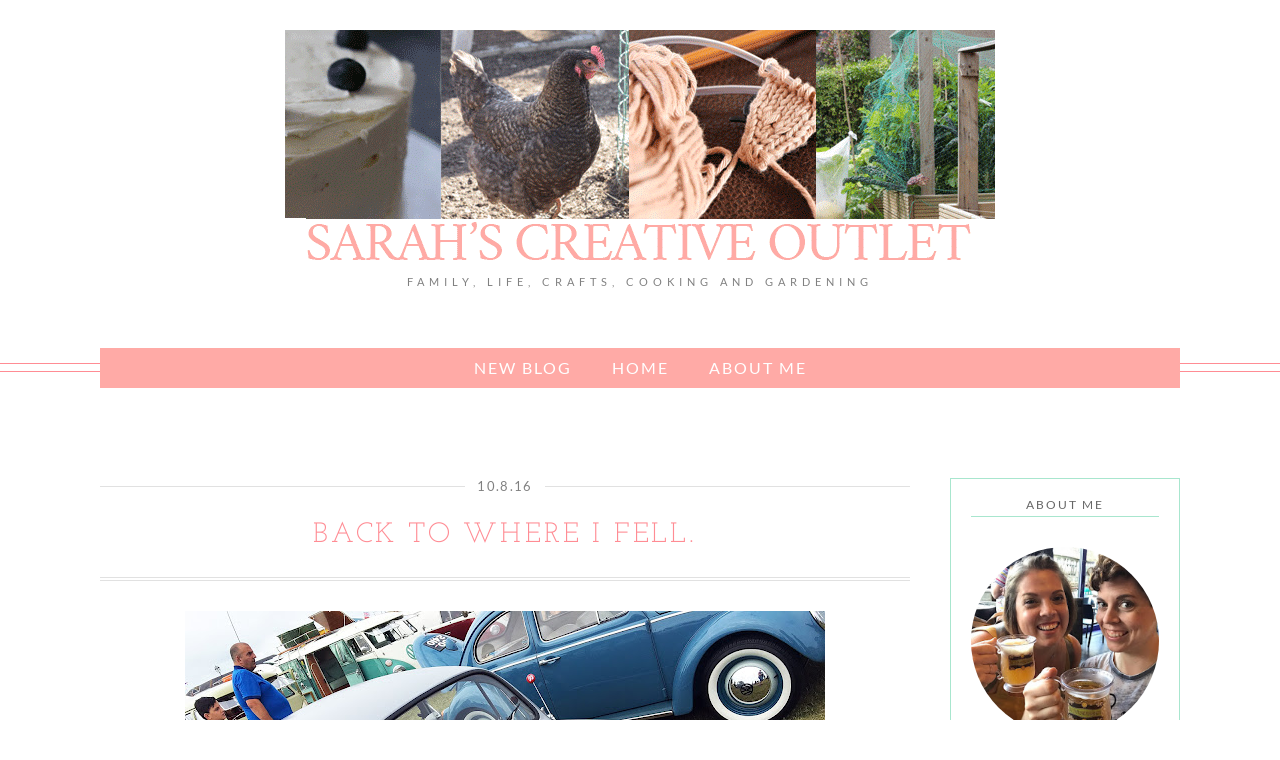

--- FILE ---
content_type: text/javascript; charset=UTF-8
request_url: https://www.sarahscreativeoutlet.com/feeds/posts/summary/?callback=jQuery171022303065964074387_1768807804876&category=volkswagen&max-results=5&alt=json-in-script
body_size: 1960
content:
// API callback
jQuery171022303065964074387_1768807804876({"version":"1.0","encoding":"UTF-8","feed":{"xmlns":"http://www.w3.org/2005/Atom","xmlns$openSearch":"http://a9.com/-/spec/opensearchrss/1.0/","xmlns$blogger":"http://schemas.google.com/blogger/2008","xmlns$georss":"http://www.georss.org/georss","xmlns$gd":"http://schemas.google.com/g/2005","xmlns$thr":"http://purl.org/syndication/thread/1.0","id":{"$t":"tag:blogger.com,1999:blog-4898208168999775905"},"updated":{"$t":"2025-10-29T11:36:18.956+00:00"},"category":[{"term":"Luke"},{"term":"Garden"},{"term":"Summer"},{"term":"Spring"},{"term":"Baking"},{"term":"Boys"},{"term":"Home"},{"term":"Photography"},{"term":"Alexander"},{"term":"Family"},{"term":"Kids"},{"term":"Life"},{"term":"Chickens"},{"term":"Cooking"},{"term":"Dog"},{"term":"Flowers"},{"term":"Freebie"},{"term":"Baby"},{"term":"Chicken Run"},{"term":"Crafts"},{"term":"Crochet"},{"term":"Dogs"},{"term":"Hens"},{"term":"Millie"},{"term":"New House"},{"term":"Christmas"},{"term":"Edwina"},{"term":"Ginny"},{"term":"Instagram"},{"term":"Knitting"},{"term":"Organizing"},{"term":"Recipe"},{"term":"Shop"},{"term":"Wales"},{"term":"autumn"},{"term":"Camping"},{"term":"Cat"},{"term":"Cookies"},{"term":"Easter"},{"term":"Filofax"},{"term":"Grass"},{"term":"Half Term"},{"term":"Halloween"},{"term":"Healthy"},{"term":"Meal Planning"},{"term":"Photoshop"},{"term":"Planner"},{"term":"Princess Leia"},{"term":"Printable"},{"term":"Puppy"},{"term":"Rabbit"},{"term":"School"},{"term":"Sewing"},{"term":"Tomatoes"},{"term":"Veg"},{"term":"Wedding"},{"term":"Weight Loss"},{"term":"Zoo"},{"term":"craft"},{"term":"cute"},{"term":"decoration"},{"term":"iPhone"},{"term":"pullet"},{"term":"Allotment"},{"term":"Astrid"},{"term":"Baby Doll"},{"term":"Back to School"},{"term":"Big Ears"},{"term":"Biscuits"},{"term":"Bowling"},{"term":"Bread"},{"term":"British Saanen"},{"term":"Brownies"},{"term":"Buffy"},{"term":"Celiac disease"},{"term":"Chester zoo"},{"term":"Chicks"},{"term":"Chloe"},{"term":"Clean"},{"term":"Cleaning"},{"term":"Cockerel"},{"term":"Conkers"},{"term":"Conwy Falls"},{"term":"Coop"},{"term":"Costco"},{"term":"CrockPot"},{"term":"DIY"},{"term":"Egg cup"},{"term":"Elephant"},{"term":"Embroidery"},{"term":"Exmoor"},{"term":"Fleur"},{"term":"Food"},{"term":"Forest"},{"term":"Fresh"},{"term":"Fuchsias"},{"term":"Goat"},{"term":"Hair"},{"term":"Hare"},{"term":"Harvest Home"},{"term":"Hat"},{"term":"Hellebores"},{"term":"Henrietta"},{"term":"Herbs"},{"term":"Just Moved"},{"term":"Kawaii"},{"term":"Lamb"},{"term":"Lemon"},{"term":"Lights"},{"term":"London"},{"term":"Minehead"},{"term":"Mother's Day"},{"term":"Moving"},{"term":"New Year"},{"term":"OU"},{"term":"Pie"},{"term":"Pinterest"},{"term":"Piping"},{"term":"Planning"},{"term":"Pointer"},{"term":"Ponies"},{"term":"Poppy-Seed"},{"term":"Portsmouth"},{"term":"Pre-school"},{"term":"Project Bloodhound"},{"term":"Quinoa"},{"term":"RIP"},{"term":"Raised beds"},{"term":"Ravelry"},{"term":"Royal Bath And West Show"},{"term":"Royal Icing"},{"term":"Slow Cooker"},{"term":"Steam Train"},{"term":"University"},{"term":"Vizsla"},{"term":"Winter. London"},{"term":"antibiotics"},{"term":"blackberries"},{"term":"booties"},{"term":"boxing day"},{"term":"brunch"},{"term":"cars"},{"term":"cork"},{"term":"decor"},{"term":"dinner"},{"term":"egg"},{"term":"fall"},{"term":"fire"},{"term":"fireplace"},{"term":"gift"},{"term":"granny"},{"term":"hobby craft"},{"term":"horse chestnut"},{"term":"jamie oliver"},{"term":"lavender"},{"term":"law"},{"term":"love"},{"term":"pancakes"},{"term":"pumpkin"},{"term":"spring break"},{"term":"strawberry"},{"term":"vets"},{"term":"volkswagen"},{"term":"walk"},{"term":"windows"},{"term":"wrapping"},{"term":"{this moment}"}],"title":{"type":"text","$t":"Sarah's Creative Outlet"},"subtitle":{"type":"html","$t":"Family, Life, crafts, cooking and gardening"},"link":[{"rel":"http://schemas.google.com/g/2005#feed","type":"application/atom+xml","href":"https:\/\/www.sarahscreativeoutlet.com\/feeds\/posts\/summary"},{"rel":"self","type":"application/atom+xml","href":"https:\/\/www.blogger.com\/feeds\/4898208168999775905\/posts\/summary?alt=json-in-script\u0026max-results=5\u0026category=volkswagen"},{"rel":"alternate","type":"text/html","href":"https:\/\/www.sarahscreativeoutlet.com\/search\/label\/volkswagen"},{"rel":"hub","href":"http://pubsubhubbub.appspot.com/"}],"author":[{"name":{"$t":"Sarah Couling"},"uri":{"$t":"http:\/\/www.blogger.com\/profile\/00605685050699494618"},"email":{"$t":"noreply@blogger.com"},"gd$image":{"rel":"http://schemas.google.com/g/2005#thumbnail","width":"32","height":"32","src":"\/\/blogger.googleusercontent.com\/img\/b\/R29vZ2xl\/AVvXsEjU1m33jVvJUdhcAukfBPsQozpxrqjuk0MIefaFx8onkEYgJArYs8YDOtNn9cmHYla7czdbzb8tdAIONTdKrOPyLAlIRo6pt5IjlvoqhFtMFOJhp_6XQAJkmQCy1eHJTN0\/s220\/55882144_10102787768950748_2108902386276761600_o.jpg"}}],"generator":{"version":"7.00","uri":"http://www.blogger.com","$t":"Blogger"},"openSearch$totalResults":{"$t":"1"},"openSearch$startIndex":{"$t":"1"},"openSearch$itemsPerPage":{"$t":"5"},"entry":[{"id":{"$t":"tag:blogger.com,1999:blog-4898208168999775905.post-8685145986826413911"},"published":{"$t":"2016-08-10T17:18:00.000+01:00"},"updated":{"$t":"2016-08-10T17:18:12.595+01:00"},"category":[{"scheme":"http://www.blogger.com/atom/ns#","term":"cars"},{"scheme":"http://www.blogger.com/atom/ns#","term":"love"},{"scheme":"http://www.blogger.com/atom/ns#","term":"Portsmouth"},{"scheme":"http://www.blogger.com/atom/ns#","term":"volkswagen"}],"title":{"type":"text","$t":"Back to where I fell. "},"summary":{"type":"text","$t":"\n\n\n\n\n\n\n\n\n\n\n\n"},"link":[{"rel":"replies","type":"application/atom+xml","href":"https:\/\/www.sarahscreativeoutlet.com\/feeds\/8685145986826413911\/comments\/default","title":"Post Comments"},{"rel":"replies","type":"text/html","href":"https:\/\/www.sarahscreativeoutlet.com\/2016\/08\/back-to-where-i-fell.html#comment-form","title":"2 Comments"},{"rel":"edit","type":"application/atom+xml","href":"https:\/\/www.blogger.com\/feeds\/4898208168999775905\/posts\/default\/8685145986826413911"},{"rel":"self","type":"application/atom+xml","href":"https:\/\/www.blogger.com\/feeds\/4898208168999775905\/posts\/default\/8685145986826413911"},{"rel":"alternate","type":"text/html","href":"https:\/\/www.sarahscreativeoutlet.com\/2016\/08\/back-to-where-i-fell.html","title":"Back to where I fell. "}],"author":[{"name":{"$t":"Sarah Couling"},"uri":{"$t":"http:\/\/www.blogger.com\/profile\/00605685050699494618"},"email":{"$t":"noreply@blogger.com"},"gd$image":{"rel":"http://schemas.google.com/g/2005#thumbnail","width":"32","height":"32","src":"\/\/blogger.googleusercontent.com\/img\/b\/R29vZ2xl\/AVvXsEjU1m33jVvJUdhcAukfBPsQozpxrqjuk0MIefaFx8onkEYgJArYs8YDOtNn9cmHYla7czdbzb8tdAIONTdKrOPyLAlIRo6pt5IjlvoqhFtMFOJhp_6XQAJkmQCy1eHJTN0\/s220\/55882144_10102787768950748_2108902386276761600_o.jpg"}}],"media$thumbnail":{"xmlns$media":"http://search.yahoo.com/mrss/","url":"https:\/\/blogger.googleusercontent.com\/img\/b\/R29vZ2xl\/AVvXsEhKBrsky7BSfGrWtYFvmyob8vpEfpZu6soI3OQW6pu6IbUcZ5Ugg7jpVSdHKROty7xYq_FmJyFaHPKRV01TTddzgQAVGe5w-AbqroKmAndGSb9UnEWUbovRNV6ft0KyUc51ft8arnAaSVPj\/s72-c\/IMG_0690.jpg","height":"72","width":"72"},"thr$total":{"$t":"2"}}]}});

--- FILE ---
content_type: text/javascript; charset=UTF-8
request_url: https://www.sarahscreativeoutlet.com/feeds/posts/summary/?callback=jQuery171022303065964074387_1768807804875&category=Portsmouth&max-results=5&alt=json-in-script
body_size: 1961
content:
// API callback
jQuery171022303065964074387_1768807804875({"version":"1.0","encoding":"UTF-8","feed":{"xmlns":"http://www.w3.org/2005/Atom","xmlns$openSearch":"http://a9.com/-/spec/opensearchrss/1.0/","xmlns$blogger":"http://schemas.google.com/blogger/2008","xmlns$georss":"http://www.georss.org/georss","xmlns$gd":"http://schemas.google.com/g/2005","xmlns$thr":"http://purl.org/syndication/thread/1.0","id":{"$t":"tag:blogger.com,1999:blog-4898208168999775905"},"updated":{"$t":"2025-10-29T11:36:18.956+00:00"},"category":[{"term":"Luke"},{"term":"Garden"},{"term":"Summer"},{"term":"Spring"},{"term":"Baking"},{"term":"Boys"},{"term":"Home"},{"term":"Photography"},{"term":"Alexander"},{"term":"Family"},{"term":"Kids"},{"term":"Life"},{"term":"Chickens"},{"term":"Cooking"},{"term":"Dog"},{"term":"Flowers"},{"term":"Freebie"},{"term":"Baby"},{"term":"Chicken Run"},{"term":"Crafts"},{"term":"Crochet"},{"term":"Dogs"},{"term":"Hens"},{"term":"Millie"},{"term":"New House"},{"term":"Christmas"},{"term":"Edwina"},{"term":"Ginny"},{"term":"Instagram"},{"term":"Knitting"},{"term":"Organizing"},{"term":"Recipe"},{"term":"Shop"},{"term":"Wales"},{"term":"autumn"},{"term":"Camping"},{"term":"Cat"},{"term":"Cookies"},{"term":"Easter"},{"term":"Filofax"},{"term":"Grass"},{"term":"Half Term"},{"term":"Halloween"},{"term":"Healthy"},{"term":"Meal Planning"},{"term":"Photoshop"},{"term":"Planner"},{"term":"Princess Leia"},{"term":"Printable"},{"term":"Puppy"},{"term":"Rabbit"},{"term":"School"},{"term":"Sewing"},{"term":"Tomatoes"},{"term":"Veg"},{"term":"Wedding"},{"term":"Weight Loss"},{"term":"Zoo"},{"term":"craft"},{"term":"cute"},{"term":"decoration"},{"term":"iPhone"},{"term":"pullet"},{"term":"Allotment"},{"term":"Astrid"},{"term":"Baby Doll"},{"term":"Back to School"},{"term":"Big Ears"},{"term":"Biscuits"},{"term":"Bowling"},{"term":"Bread"},{"term":"British Saanen"},{"term":"Brownies"},{"term":"Buffy"},{"term":"Celiac disease"},{"term":"Chester zoo"},{"term":"Chicks"},{"term":"Chloe"},{"term":"Clean"},{"term":"Cleaning"},{"term":"Cockerel"},{"term":"Conkers"},{"term":"Conwy Falls"},{"term":"Coop"},{"term":"Costco"},{"term":"CrockPot"},{"term":"DIY"},{"term":"Egg cup"},{"term":"Elephant"},{"term":"Embroidery"},{"term":"Exmoor"},{"term":"Fleur"},{"term":"Food"},{"term":"Forest"},{"term":"Fresh"},{"term":"Fuchsias"},{"term":"Goat"},{"term":"Hair"},{"term":"Hare"},{"term":"Harvest Home"},{"term":"Hat"},{"term":"Hellebores"},{"term":"Henrietta"},{"term":"Herbs"},{"term":"Just Moved"},{"term":"Kawaii"},{"term":"Lamb"},{"term":"Lemon"},{"term":"Lights"},{"term":"London"},{"term":"Minehead"},{"term":"Mother's Day"},{"term":"Moving"},{"term":"New Year"},{"term":"OU"},{"term":"Pie"},{"term":"Pinterest"},{"term":"Piping"},{"term":"Planning"},{"term":"Pointer"},{"term":"Ponies"},{"term":"Poppy-Seed"},{"term":"Portsmouth"},{"term":"Pre-school"},{"term":"Project Bloodhound"},{"term":"Quinoa"},{"term":"RIP"},{"term":"Raised beds"},{"term":"Ravelry"},{"term":"Royal Bath And West Show"},{"term":"Royal Icing"},{"term":"Slow Cooker"},{"term":"Steam Train"},{"term":"University"},{"term":"Vizsla"},{"term":"Winter. London"},{"term":"antibiotics"},{"term":"blackberries"},{"term":"booties"},{"term":"boxing day"},{"term":"brunch"},{"term":"cars"},{"term":"cork"},{"term":"decor"},{"term":"dinner"},{"term":"egg"},{"term":"fall"},{"term":"fire"},{"term":"fireplace"},{"term":"gift"},{"term":"granny"},{"term":"hobby craft"},{"term":"horse chestnut"},{"term":"jamie oliver"},{"term":"lavender"},{"term":"law"},{"term":"love"},{"term":"pancakes"},{"term":"pumpkin"},{"term":"spring break"},{"term":"strawberry"},{"term":"vets"},{"term":"volkswagen"},{"term":"walk"},{"term":"windows"},{"term":"wrapping"},{"term":"{this moment}"}],"title":{"type":"text","$t":"Sarah's Creative Outlet"},"subtitle":{"type":"html","$t":"Family, Life, crafts, cooking and gardening"},"link":[{"rel":"http://schemas.google.com/g/2005#feed","type":"application/atom+xml","href":"https:\/\/www.sarahscreativeoutlet.com\/feeds\/posts\/summary"},{"rel":"self","type":"application/atom+xml","href":"https:\/\/www.blogger.com\/feeds\/4898208168999775905\/posts\/summary?alt=json-in-script\u0026max-results=5\u0026category=Portsmouth"},{"rel":"alternate","type":"text/html","href":"https:\/\/www.sarahscreativeoutlet.com\/search\/label\/Portsmouth"},{"rel":"hub","href":"http://pubsubhubbub.appspot.com/"}],"author":[{"name":{"$t":"Sarah Couling"},"uri":{"$t":"http:\/\/www.blogger.com\/profile\/00605685050699494618"},"email":{"$t":"noreply@blogger.com"},"gd$image":{"rel":"http://schemas.google.com/g/2005#thumbnail","width":"32","height":"32","src":"\/\/blogger.googleusercontent.com\/img\/b\/R29vZ2xl\/AVvXsEjU1m33jVvJUdhcAukfBPsQozpxrqjuk0MIefaFx8onkEYgJArYs8YDOtNn9cmHYla7czdbzb8tdAIONTdKrOPyLAlIRo6pt5IjlvoqhFtMFOJhp_6XQAJkmQCy1eHJTN0\/s220\/55882144_10102787768950748_2108902386276761600_o.jpg"}}],"generator":{"version":"7.00","uri":"http://www.blogger.com","$t":"Blogger"},"openSearch$totalResults":{"$t":"1"},"openSearch$startIndex":{"$t":"1"},"openSearch$itemsPerPage":{"$t":"5"},"entry":[{"id":{"$t":"tag:blogger.com,1999:blog-4898208168999775905.post-8685145986826413911"},"published":{"$t":"2016-08-10T17:18:00.000+01:00"},"updated":{"$t":"2016-08-10T17:18:12.595+01:00"},"category":[{"scheme":"http://www.blogger.com/atom/ns#","term":"cars"},{"scheme":"http://www.blogger.com/atom/ns#","term":"love"},{"scheme":"http://www.blogger.com/atom/ns#","term":"Portsmouth"},{"scheme":"http://www.blogger.com/atom/ns#","term":"volkswagen"}],"title":{"type":"text","$t":"Back to where I fell. "},"summary":{"type":"text","$t":"\n\n\n\n\n\n\n\n\n\n\n\n"},"link":[{"rel":"replies","type":"application/atom+xml","href":"https:\/\/www.sarahscreativeoutlet.com\/feeds\/8685145986826413911\/comments\/default","title":"Post Comments"},{"rel":"replies","type":"text/html","href":"https:\/\/www.sarahscreativeoutlet.com\/2016\/08\/back-to-where-i-fell.html#comment-form","title":"2 Comments"},{"rel":"edit","type":"application/atom+xml","href":"https:\/\/www.blogger.com\/feeds\/4898208168999775905\/posts\/default\/8685145986826413911"},{"rel":"self","type":"application/atom+xml","href":"https:\/\/www.blogger.com\/feeds\/4898208168999775905\/posts\/default\/8685145986826413911"},{"rel":"alternate","type":"text/html","href":"https:\/\/www.sarahscreativeoutlet.com\/2016\/08\/back-to-where-i-fell.html","title":"Back to where I fell. "}],"author":[{"name":{"$t":"Sarah Couling"},"uri":{"$t":"http:\/\/www.blogger.com\/profile\/00605685050699494618"},"email":{"$t":"noreply@blogger.com"},"gd$image":{"rel":"http://schemas.google.com/g/2005#thumbnail","width":"32","height":"32","src":"\/\/blogger.googleusercontent.com\/img\/b\/R29vZ2xl\/AVvXsEjU1m33jVvJUdhcAukfBPsQozpxrqjuk0MIefaFx8onkEYgJArYs8YDOtNn9cmHYla7czdbzb8tdAIONTdKrOPyLAlIRo6pt5IjlvoqhFtMFOJhp_6XQAJkmQCy1eHJTN0\/s220\/55882144_10102787768950748_2108902386276761600_o.jpg"}}],"media$thumbnail":{"xmlns$media":"http://search.yahoo.com/mrss/","url":"https:\/\/blogger.googleusercontent.com\/img\/b\/R29vZ2xl\/AVvXsEhKBrsky7BSfGrWtYFvmyob8vpEfpZu6soI3OQW6pu6IbUcZ5Ugg7jpVSdHKROty7xYq_FmJyFaHPKRV01TTddzgQAVGe5w-AbqroKmAndGSb9UnEWUbovRNV6ft0KyUc51ft8arnAaSVPj\/s72-c\/IMG_0690.jpg","height":"72","width":"72"},"thr$total":{"$t":"2"}}]}});

--- FILE ---
content_type: text/javascript; charset=UTF-8
request_url: https://www.sarahscreativeoutlet.com/feeds/posts/summary/?callback=jQuery171022303065964074387_1768807804873&category=cars&max-results=5&alt=json-in-script
body_size: 2117
content:
// API callback
jQuery171022303065964074387_1768807804873({"version":"1.0","encoding":"UTF-8","feed":{"xmlns":"http://www.w3.org/2005/Atom","xmlns$openSearch":"http://a9.com/-/spec/opensearchrss/1.0/","xmlns$blogger":"http://schemas.google.com/blogger/2008","xmlns$georss":"http://www.georss.org/georss","xmlns$gd":"http://schemas.google.com/g/2005","xmlns$thr":"http://purl.org/syndication/thread/1.0","id":{"$t":"tag:blogger.com,1999:blog-4898208168999775905"},"updated":{"$t":"2025-10-29T11:36:18.956+00:00"},"category":[{"term":"Luke"},{"term":"Garden"},{"term":"Summer"},{"term":"Spring"},{"term":"Baking"},{"term":"Boys"},{"term":"Home"},{"term":"Photography"},{"term":"Alexander"},{"term":"Family"},{"term":"Kids"},{"term":"Life"},{"term":"Chickens"},{"term":"Cooking"},{"term":"Dog"},{"term":"Flowers"},{"term":"Freebie"},{"term":"Baby"},{"term":"Chicken Run"},{"term":"Crafts"},{"term":"Crochet"},{"term":"Dogs"},{"term":"Hens"},{"term":"Millie"},{"term":"New House"},{"term":"Christmas"},{"term":"Edwina"},{"term":"Ginny"},{"term":"Instagram"},{"term":"Knitting"},{"term":"Organizing"},{"term":"Recipe"},{"term":"Shop"},{"term":"Wales"},{"term":"autumn"},{"term":"Camping"},{"term":"Cat"},{"term":"Cookies"},{"term":"Easter"},{"term":"Filofax"},{"term":"Grass"},{"term":"Half Term"},{"term":"Halloween"},{"term":"Healthy"},{"term":"Meal Planning"},{"term":"Photoshop"},{"term":"Planner"},{"term":"Princess Leia"},{"term":"Printable"},{"term":"Puppy"},{"term":"Rabbit"},{"term":"School"},{"term":"Sewing"},{"term":"Tomatoes"},{"term":"Veg"},{"term":"Wedding"},{"term":"Weight Loss"},{"term":"Zoo"},{"term":"craft"},{"term":"cute"},{"term":"decoration"},{"term":"iPhone"},{"term":"pullet"},{"term":"Allotment"},{"term":"Astrid"},{"term":"Baby Doll"},{"term":"Back to School"},{"term":"Big Ears"},{"term":"Biscuits"},{"term":"Bowling"},{"term":"Bread"},{"term":"British Saanen"},{"term":"Brownies"},{"term":"Buffy"},{"term":"Celiac disease"},{"term":"Chester zoo"},{"term":"Chicks"},{"term":"Chloe"},{"term":"Clean"},{"term":"Cleaning"},{"term":"Cockerel"},{"term":"Conkers"},{"term":"Conwy Falls"},{"term":"Coop"},{"term":"Costco"},{"term":"CrockPot"},{"term":"DIY"},{"term":"Egg cup"},{"term":"Elephant"},{"term":"Embroidery"},{"term":"Exmoor"},{"term":"Fleur"},{"term":"Food"},{"term":"Forest"},{"term":"Fresh"},{"term":"Fuchsias"},{"term":"Goat"},{"term":"Hair"},{"term":"Hare"},{"term":"Harvest Home"},{"term":"Hat"},{"term":"Hellebores"},{"term":"Henrietta"},{"term":"Herbs"},{"term":"Just Moved"},{"term":"Kawaii"},{"term":"Lamb"},{"term":"Lemon"},{"term":"Lights"},{"term":"London"},{"term":"Minehead"},{"term":"Mother's Day"},{"term":"Moving"},{"term":"New Year"},{"term":"OU"},{"term":"Pie"},{"term":"Pinterest"},{"term":"Piping"},{"term":"Planning"},{"term":"Pointer"},{"term":"Ponies"},{"term":"Poppy-Seed"},{"term":"Portsmouth"},{"term":"Pre-school"},{"term":"Project Bloodhound"},{"term":"Quinoa"},{"term":"RIP"},{"term":"Raised beds"},{"term":"Ravelry"},{"term":"Royal Bath And West Show"},{"term":"Royal Icing"},{"term":"Slow Cooker"},{"term":"Steam Train"},{"term":"University"},{"term":"Vizsla"},{"term":"Winter. London"},{"term":"antibiotics"},{"term":"blackberries"},{"term":"booties"},{"term":"boxing day"},{"term":"brunch"},{"term":"cars"},{"term":"cork"},{"term":"decor"},{"term":"dinner"},{"term":"egg"},{"term":"fall"},{"term":"fire"},{"term":"fireplace"},{"term":"gift"},{"term":"granny"},{"term":"hobby craft"},{"term":"horse chestnut"},{"term":"jamie oliver"},{"term":"lavender"},{"term":"law"},{"term":"love"},{"term":"pancakes"},{"term":"pumpkin"},{"term":"spring break"},{"term":"strawberry"},{"term":"vets"},{"term":"volkswagen"},{"term":"walk"},{"term":"windows"},{"term":"wrapping"},{"term":"{this moment}"}],"title":{"type":"text","$t":"Sarah's Creative Outlet"},"subtitle":{"type":"html","$t":"Family, Life, crafts, cooking and gardening"},"link":[{"rel":"http://schemas.google.com/g/2005#feed","type":"application/atom+xml","href":"https:\/\/www.sarahscreativeoutlet.com\/feeds\/posts\/summary"},{"rel":"self","type":"application/atom+xml","href":"https:\/\/www.blogger.com\/feeds\/4898208168999775905\/posts\/summary?alt=json-in-script\u0026max-results=5\u0026category=cars"},{"rel":"alternate","type":"text/html","href":"https:\/\/www.sarahscreativeoutlet.com\/search\/label\/cars"},{"rel":"hub","href":"http://pubsubhubbub.appspot.com/"}],"author":[{"name":{"$t":"Sarah Couling"},"uri":{"$t":"http:\/\/www.blogger.com\/profile\/00605685050699494618"},"email":{"$t":"noreply@blogger.com"},"gd$image":{"rel":"http://schemas.google.com/g/2005#thumbnail","width":"32","height":"32","src":"\/\/blogger.googleusercontent.com\/img\/b\/R29vZ2xl\/AVvXsEjU1m33jVvJUdhcAukfBPsQozpxrqjuk0MIefaFx8onkEYgJArYs8YDOtNn9cmHYla7czdbzb8tdAIONTdKrOPyLAlIRo6pt5IjlvoqhFtMFOJhp_6XQAJkmQCy1eHJTN0\/s220\/55882144_10102787768950748_2108902386276761600_o.jpg"}}],"generator":{"version":"7.00","uri":"http://www.blogger.com","$t":"Blogger"},"openSearch$totalResults":{"$t":"1"},"openSearch$startIndex":{"$t":"1"},"openSearch$itemsPerPage":{"$t":"5"},"entry":[{"id":{"$t":"tag:blogger.com,1999:blog-4898208168999775905.post-8685145986826413911"},"published":{"$t":"2016-08-10T17:18:00.000+01:00"},"updated":{"$t":"2016-08-10T17:18:12.595+01:00"},"category":[{"scheme":"http://www.blogger.com/atom/ns#","term":"cars"},{"scheme":"http://www.blogger.com/atom/ns#","term":"love"},{"scheme":"http://www.blogger.com/atom/ns#","term":"Portsmouth"},{"scheme":"http://www.blogger.com/atom/ns#","term":"volkswagen"}],"title":{"type":"text","$t":"Back to where I fell. "},"summary":{"type":"text","$t":"\n\n\n\n\n\n\n\n\n\n\n\n"},"link":[{"rel":"replies","type":"application/atom+xml","href":"https:\/\/www.sarahscreativeoutlet.com\/feeds\/8685145986826413911\/comments\/default","title":"Post Comments"},{"rel":"replies","type":"text/html","href":"https:\/\/www.sarahscreativeoutlet.com\/2016\/08\/back-to-where-i-fell.html#comment-form","title":"2 Comments"},{"rel":"edit","type":"application/atom+xml","href":"https:\/\/www.blogger.com\/feeds\/4898208168999775905\/posts\/default\/8685145986826413911"},{"rel":"self","type":"application/atom+xml","href":"https:\/\/www.blogger.com\/feeds\/4898208168999775905\/posts\/default\/8685145986826413911"},{"rel":"alternate","type":"text/html","href":"https:\/\/www.sarahscreativeoutlet.com\/2016\/08\/back-to-where-i-fell.html","title":"Back to where I fell. "}],"author":[{"name":{"$t":"Sarah Couling"},"uri":{"$t":"http:\/\/www.blogger.com\/profile\/00605685050699494618"},"email":{"$t":"noreply@blogger.com"},"gd$image":{"rel":"http://schemas.google.com/g/2005#thumbnail","width":"32","height":"32","src":"\/\/blogger.googleusercontent.com\/img\/b\/R29vZ2xl\/AVvXsEjU1m33jVvJUdhcAukfBPsQozpxrqjuk0MIefaFx8onkEYgJArYs8YDOtNn9cmHYla7czdbzb8tdAIONTdKrOPyLAlIRo6pt5IjlvoqhFtMFOJhp_6XQAJkmQCy1eHJTN0\/s220\/55882144_10102787768950748_2108902386276761600_o.jpg"}}],"media$thumbnail":{"xmlns$media":"http://search.yahoo.com/mrss/","url":"https:\/\/blogger.googleusercontent.com\/img\/b\/R29vZ2xl\/AVvXsEhKBrsky7BSfGrWtYFvmyob8vpEfpZu6soI3OQW6pu6IbUcZ5Ugg7jpVSdHKROty7xYq_FmJyFaHPKRV01TTddzgQAVGe5w-AbqroKmAndGSb9UnEWUbovRNV6ft0KyUc51ft8arnAaSVPj\/s72-c\/IMG_0690.jpg","height":"72","width":"72"},"thr$total":{"$t":"2"}}]}});

--- FILE ---
content_type: text/javascript; charset=UTF-8
request_url: https://www.sarahscreativeoutlet.com/feeds/posts/summary/?callback=jQuery171022303065964074387_1768807804874&category=love&max-results=5&alt=json-in-script
body_size: 1964
content:
// API callback
jQuery171022303065964074387_1768807804874({"version":"1.0","encoding":"UTF-8","feed":{"xmlns":"http://www.w3.org/2005/Atom","xmlns$openSearch":"http://a9.com/-/spec/opensearchrss/1.0/","xmlns$blogger":"http://schemas.google.com/blogger/2008","xmlns$georss":"http://www.georss.org/georss","xmlns$gd":"http://schemas.google.com/g/2005","xmlns$thr":"http://purl.org/syndication/thread/1.0","id":{"$t":"tag:blogger.com,1999:blog-4898208168999775905"},"updated":{"$t":"2025-10-29T11:36:18.956+00:00"},"category":[{"term":"Luke"},{"term":"Garden"},{"term":"Summer"},{"term":"Spring"},{"term":"Baking"},{"term":"Boys"},{"term":"Home"},{"term":"Photography"},{"term":"Alexander"},{"term":"Family"},{"term":"Kids"},{"term":"Life"},{"term":"Chickens"},{"term":"Cooking"},{"term":"Dog"},{"term":"Flowers"},{"term":"Freebie"},{"term":"Baby"},{"term":"Chicken Run"},{"term":"Crafts"},{"term":"Crochet"},{"term":"Dogs"},{"term":"Hens"},{"term":"Millie"},{"term":"New House"},{"term":"Christmas"},{"term":"Edwina"},{"term":"Ginny"},{"term":"Instagram"},{"term":"Knitting"},{"term":"Organizing"},{"term":"Recipe"},{"term":"Shop"},{"term":"Wales"},{"term":"autumn"},{"term":"Camping"},{"term":"Cat"},{"term":"Cookies"},{"term":"Easter"},{"term":"Filofax"},{"term":"Grass"},{"term":"Half Term"},{"term":"Halloween"},{"term":"Healthy"},{"term":"Meal Planning"},{"term":"Photoshop"},{"term":"Planner"},{"term":"Princess Leia"},{"term":"Printable"},{"term":"Puppy"},{"term":"Rabbit"},{"term":"School"},{"term":"Sewing"},{"term":"Tomatoes"},{"term":"Veg"},{"term":"Wedding"},{"term":"Weight Loss"},{"term":"Zoo"},{"term":"craft"},{"term":"cute"},{"term":"decoration"},{"term":"iPhone"},{"term":"pullet"},{"term":"Allotment"},{"term":"Astrid"},{"term":"Baby Doll"},{"term":"Back to School"},{"term":"Big Ears"},{"term":"Biscuits"},{"term":"Bowling"},{"term":"Bread"},{"term":"British Saanen"},{"term":"Brownies"},{"term":"Buffy"},{"term":"Celiac disease"},{"term":"Chester zoo"},{"term":"Chicks"},{"term":"Chloe"},{"term":"Clean"},{"term":"Cleaning"},{"term":"Cockerel"},{"term":"Conkers"},{"term":"Conwy Falls"},{"term":"Coop"},{"term":"Costco"},{"term":"CrockPot"},{"term":"DIY"},{"term":"Egg cup"},{"term":"Elephant"},{"term":"Embroidery"},{"term":"Exmoor"},{"term":"Fleur"},{"term":"Food"},{"term":"Forest"},{"term":"Fresh"},{"term":"Fuchsias"},{"term":"Goat"},{"term":"Hair"},{"term":"Hare"},{"term":"Harvest Home"},{"term":"Hat"},{"term":"Hellebores"},{"term":"Henrietta"},{"term":"Herbs"},{"term":"Just Moved"},{"term":"Kawaii"},{"term":"Lamb"},{"term":"Lemon"},{"term":"Lights"},{"term":"London"},{"term":"Minehead"},{"term":"Mother's Day"},{"term":"Moving"},{"term":"New Year"},{"term":"OU"},{"term":"Pie"},{"term":"Pinterest"},{"term":"Piping"},{"term":"Planning"},{"term":"Pointer"},{"term":"Ponies"},{"term":"Poppy-Seed"},{"term":"Portsmouth"},{"term":"Pre-school"},{"term":"Project Bloodhound"},{"term":"Quinoa"},{"term":"RIP"},{"term":"Raised beds"},{"term":"Ravelry"},{"term":"Royal Bath And West Show"},{"term":"Royal Icing"},{"term":"Slow Cooker"},{"term":"Steam Train"},{"term":"University"},{"term":"Vizsla"},{"term":"Winter. London"},{"term":"antibiotics"},{"term":"blackberries"},{"term":"booties"},{"term":"boxing day"},{"term":"brunch"},{"term":"cars"},{"term":"cork"},{"term":"decor"},{"term":"dinner"},{"term":"egg"},{"term":"fall"},{"term":"fire"},{"term":"fireplace"},{"term":"gift"},{"term":"granny"},{"term":"hobby craft"},{"term":"horse chestnut"},{"term":"jamie oliver"},{"term":"lavender"},{"term":"law"},{"term":"love"},{"term":"pancakes"},{"term":"pumpkin"},{"term":"spring break"},{"term":"strawberry"},{"term":"vets"},{"term":"volkswagen"},{"term":"walk"},{"term":"windows"},{"term":"wrapping"},{"term":"{this moment}"}],"title":{"type":"text","$t":"Sarah's Creative Outlet"},"subtitle":{"type":"html","$t":"Family, Life, crafts, cooking and gardening"},"link":[{"rel":"http://schemas.google.com/g/2005#feed","type":"application/atom+xml","href":"https:\/\/www.sarahscreativeoutlet.com\/feeds\/posts\/summary"},{"rel":"self","type":"application/atom+xml","href":"https:\/\/www.blogger.com\/feeds\/4898208168999775905\/posts\/summary?alt=json-in-script\u0026max-results=5\u0026category=love"},{"rel":"alternate","type":"text/html","href":"https:\/\/www.sarahscreativeoutlet.com\/search\/label\/love"},{"rel":"hub","href":"http://pubsubhubbub.appspot.com/"}],"author":[{"name":{"$t":"Sarah Couling"},"uri":{"$t":"http:\/\/www.blogger.com\/profile\/00605685050699494618"},"email":{"$t":"noreply@blogger.com"},"gd$image":{"rel":"http://schemas.google.com/g/2005#thumbnail","width":"32","height":"32","src":"\/\/blogger.googleusercontent.com\/img\/b\/R29vZ2xl\/AVvXsEjU1m33jVvJUdhcAukfBPsQozpxrqjuk0MIefaFx8onkEYgJArYs8YDOtNn9cmHYla7czdbzb8tdAIONTdKrOPyLAlIRo6pt5IjlvoqhFtMFOJhp_6XQAJkmQCy1eHJTN0\/s220\/55882144_10102787768950748_2108902386276761600_o.jpg"}}],"generator":{"version":"7.00","uri":"http://www.blogger.com","$t":"Blogger"},"openSearch$totalResults":{"$t":"1"},"openSearch$startIndex":{"$t":"1"},"openSearch$itemsPerPage":{"$t":"5"},"entry":[{"id":{"$t":"tag:blogger.com,1999:blog-4898208168999775905.post-8685145986826413911"},"published":{"$t":"2016-08-10T17:18:00.000+01:00"},"updated":{"$t":"2016-08-10T17:18:12.595+01:00"},"category":[{"scheme":"http://www.blogger.com/atom/ns#","term":"cars"},{"scheme":"http://www.blogger.com/atom/ns#","term":"love"},{"scheme":"http://www.blogger.com/atom/ns#","term":"Portsmouth"},{"scheme":"http://www.blogger.com/atom/ns#","term":"volkswagen"}],"title":{"type":"text","$t":"Back to where I fell. "},"summary":{"type":"text","$t":"\n\n\n\n\n\n\n\n\n\n\n\n"},"link":[{"rel":"replies","type":"application/atom+xml","href":"https:\/\/www.sarahscreativeoutlet.com\/feeds\/8685145986826413911\/comments\/default","title":"Post Comments"},{"rel":"replies","type":"text/html","href":"https:\/\/www.sarahscreativeoutlet.com\/2016\/08\/back-to-where-i-fell.html#comment-form","title":"2 Comments"},{"rel":"edit","type":"application/atom+xml","href":"https:\/\/www.blogger.com\/feeds\/4898208168999775905\/posts\/default\/8685145986826413911"},{"rel":"self","type":"application/atom+xml","href":"https:\/\/www.blogger.com\/feeds\/4898208168999775905\/posts\/default\/8685145986826413911"},{"rel":"alternate","type":"text/html","href":"https:\/\/www.sarahscreativeoutlet.com\/2016\/08\/back-to-where-i-fell.html","title":"Back to where I fell. "}],"author":[{"name":{"$t":"Sarah Couling"},"uri":{"$t":"http:\/\/www.blogger.com\/profile\/00605685050699494618"},"email":{"$t":"noreply@blogger.com"},"gd$image":{"rel":"http://schemas.google.com/g/2005#thumbnail","width":"32","height":"32","src":"\/\/blogger.googleusercontent.com\/img\/b\/R29vZ2xl\/AVvXsEjU1m33jVvJUdhcAukfBPsQozpxrqjuk0MIefaFx8onkEYgJArYs8YDOtNn9cmHYla7czdbzb8tdAIONTdKrOPyLAlIRo6pt5IjlvoqhFtMFOJhp_6XQAJkmQCy1eHJTN0\/s220\/55882144_10102787768950748_2108902386276761600_o.jpg"}}],"media$thumbnail":{"xmlns$media":"http://search.yahoo.com/mrss/","url":"https:\/\/blogger.googleusercontent.com\/img\/b\/R29vZ2xl\/AVvXsEhKBrsky7BSfGrWtYFvmyob8vpEfpZu6soI3OQW6pu6IbUcZ5Ugg7jpVSdHKROty7xYq_FmJyFaHPKRV01TTddzgQAVGe5w-AbqroKmAndGSb9UnEWUbovRNV6ft0KyUc51ft8arnAaSVPj\/s72-c\/IMG_0690.jpg","height":"72","width":"72"},"thr$total":{"$t":"2"}}]}});